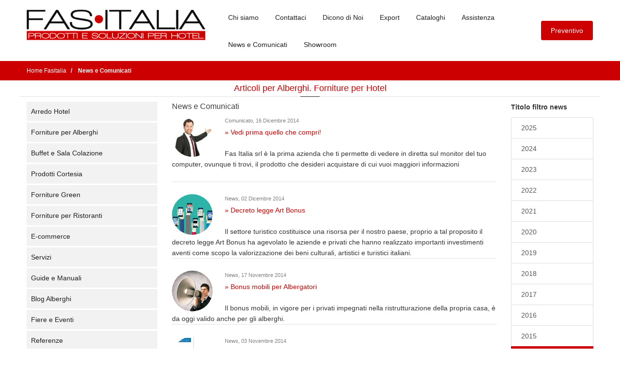

--- FILE ---
content_type: text/html; charset=utf-8
request_url: https://www.fas-italia.it/news-e-comunicati/2014
body_size: 12305
content:
<!doctype html>
<html lang="it">
<head>
  <meta charset="utf-8">
  <title> 2014</title>
  <meta name="description" content="Fas Italia distribuzione prodotti e attrezzature per Alberghi e Ristoranti. Ampia gamma di prodotti, prezzi competitivi e consegne celeri.">
  <meta name="robots" content="INDEX,FOLLOW"/>

  <meta name="author" content="Alias2k.com"/>

  <link rel="image_src" href="https://www.fas-italia.it/uploads/fasitalia/configsite/files/40f0a97a0b1ba2f150f1dd77f662021f09bb889d.png"/>
  <meta property="og:title" content="News e Comunicati"/>
  <meta property="og:description" content=""/>
  <meta property="og:image" content="https://www.fas-italia.it/uploads/fasitalia/configsite/files/40f0a97a0b1ba2f150f1dd77f662021f09bb889d.png"/>
  <meta property="og:type" content="website">
  <meta property="og:url" content="https://www.fas-italia.it/news-e-comunicati/2014">
  <meta property="og:site_name" content="Forniture per Alberghi, Hotel e Ristoranti">
  <meta property="fb:app_id" content="305628820215845"/>
  
    <meta name="twitter:card" content="summary"/>
  <meta name="twitter:site" content="https://www.fas-italia.it/news-e-comunicati/2014">
  <meta name="twitter:title" content="News e Comunicati">
  <meta name="twitter:description" content="">
  <meta name="twitter:image" content="https://www.fas-italia.it/uploads/fasitalia/configsite/files/40f0a97a0b1ba2f150f1dd77f662021f09bb889d.png">

  <meta class="viewport" name="viewport" content="width=device-width, initial-scale=1.0">
  
     
  <link rel="canonical" href="https://www.fas-italia.it/news-e-comunicati/2014"/>

  <!-- FAVICON AND APPLE TOUCH -->
    <link rel="shortcut icon" type="image/x-icon" href="/themes/fasitalia/icon/fasitalia/favicon.ico"/>
  <link rel="apple-touch-icon" sizes="180x180" href="/themes/fasitalia/icon/fasitalia/apple-touch-icon.png">
  <link rel="icon" type="image/png" sizes="32x32" href="/themes/fasitalia/icon/fasitalia/favicon-32x32.png">
  <link rel="icon" type="image/png" sizes="16x16" href="/themes/fasitalia/icon/fasitalia/favicon-16x16.png">
  <!-- <link rel="manifest" href="/themes/fasitalia/icon/fasitalia/manifest.json"> -->
  <link rel="mask-icon" href="/themes/fasitalia/icon/fasitalia/safari-pinned-tab.svg" color="#ffffff">
  
  
  <meta name="theme-color" content="#ffffff">
  
        <!-- FONTS -->
            <link rel="stylesheet" href="https://fonts.googleapis.com/css?family=Roboto:300,300italic,400,400italic,500,500italic,700,700italic">
          <link rel="stylesheet" href="https://fonts.googleapis.com/css?family=Prata">
      
  <link rel="stylesheet" href="/themes/fasitalia/webstyleCC0000.css">

  <!--[if lt IE 9]>
      <script src="https://oss.maxcdn.com/libs/html5shiv/3.7.0/html5shiv.js"></script>
      <script src="https://oss.maxcdn.com/libs/respond.js/1.4.2/respond.min.js"></script>
      <link rel="stylesheet" HREF="/themes/fasitalia/css/ie/ie8.css">
    <![endif]-->


  <!--[if (!IE)|(gt IE 8)]><!-->
  <script src="/themes/fasitalia/js/jquery-3.0.0.min.js?v=1753342974" type="f464efd6011b91237d6333d9-text/javascript"></script>
  <script async src="/themes/fasitalia/js/jquery-migrate.min.js?v=1753342974" type="f464efd6011b91237d6333d9-text/javascript"></script>
  <!--<![endif]-->

  <!--[if lte IE 8]>
      <script src="/themes/fasitalia/js/jquery-1.9.1.min.js"></script>
    <![endif]-->
  <script async src="/themes/fasitalia/js/bootstrap.min.js?v=1753342974" type="f464efd6011b91237d6333d9-text/javascript"></script>
  
    
  <!-- Google Tag Manager -->
<script type="f464efd6011b91237d6333d9-text/javascript">(function(w,d,s,l,i){w[l]=w[l]||[];w[l].push({'gtm.start':
new Date().getTime(),event:'gtm.js'});var f=d.getElementsByTagName(s)[0],
j=d.createElement(s),dl=l!='dataLayer'?'&l='+l:'';j.async=true;j.src=
'https://www.googletagmanager.com/gtm.js?id='+i+dl;f.parentNode.insertBefore(j,f);
})(window,document,'script','dataLayer','GTM-MHGHJ4R');</script>
<!-- End Google Tag Manager -->      <script type="f464efd6011b91237d6333d9-text/javascript">
        (function (i, s, o, g, r, a, m) {
            i['GoogleAnalyticsObject'] = r;
            i[r] = i[r] || function () {
                (i[r].q = i[r].q || []).push(arguments)
            }, i[r].l = 1 * new Date();
            a = s.createElement(o),
                m = s.getElementsByTagName(o)[0];
            a.async = 1;
            a.src   = g;
            m.parentNode.insertBefore(a, m)
        })(window, document, 'script', '//www.google-analytics.com/analytics.js', 'ga');

        ga('create', 'UA-20108647-7', 'auto');
        ga('send', 'pageview', {
            'anonymizeIp': true
        });
    </script>
  </head>

<body>
<div class="page-box">
  <div class="page-box-content">
    <header class="header header-two">
  <div class="header-wrapper">
    <div class="container">
      <div class="row">
        <div class="col-xs-3 hidden-md hidden-lg pr">
          <div class="right-box-wrapper">
            <div class="primary">
              <div class="navbar navbar-default mt20" ROLE="navigation">
                <button TYPE="button" class="navbar-toggle btn-navbar collapsed" data-toggle="collapse" data-target=".primary .navbar-collapse"  aria-label="Menu Navigazione">
                  <span style="font-weight: bold"><i class="fa fa-bars"></i> MENU</span>
                </button>

                <nav class="collapse collapsing navbar-collapse">
                  <ul class="nav navbar-nav navbar-center hidden-print">
              
                                                                                                            <li >
                          <a href="/arredo-hotel" title="Arredo Hotel">Arredo Hotel</a>
                        </li>
                                                                                                              <li >
                          <a href="/forniture-per-alberghi" title="Forniture per Alberghi">Forniture per Alberghi</a>
                        </li>
                                                                                                              <li >
                          <a href="/buffet-e-sala-colazione" title="Buffet e Sala Colazione">Buffet e Sala Colazione</a>
                        </li>
                                                                                                              <li >
                          <a href="/prodotti-cortesia" title="Prodotti Cortesia">Prodotti Cortesia</a>
                        </li>
                                                                                                              <li >
                          <a href="/forniture-green" title="Forniture Green">Forniture Green</a>
                        </li>
                                                                                                              <li >
                          <a href="/forniture-per-ristoranti" title="Forniture per Ristoranti">Forniture per Ristoranti</a>
                        </li>
                                                                                                              <li >
                          <a href="/e-commerce" title="E-commerce">E-commerce</a>
                        </li>
                                                                                                              <li >
                          <a href="/servizi" title="Servizi">Servizi</a>
                        </li>
                                                                                                              <li >
                          <a href="/guide-e-manuali" title="Guide e Manuali">Guide e Manuali</a>
                        </li>
                                                                                                              <li >
                          <a href="/blog-alberghi" title="Blog Alberghi">Blog Alberghi</a>
                        </li>
                                                                                                              <li >
                          <a href="/fiere-e-eventi" title="Fiere e Eventi">Fiere e Eventi</a>
                        </li>
                                                                                                              <li >
                          <a href="/referenze" title="Referenze">Referenze</a>
                        </li>
                                                                                                              <li >
                          <a href="/convenzioni" title="Convenzioni">Convenzioni</a>
                        </li>
                                          
                    <br>
              
                                                                                          <li>
                          <a href="/chi-siamo" title="Chi siamo">
                            Chi siamo                          </a>
                        </li>
                                                                                                                <li>
                          <a href="/contattaci" title="Contattaci">
                            Contattaci                          </a>
                        </li>
                                                                                                                                                          <li>
                          <a href="/dicono-di-noi" title="Dicono di Noi">
                            Dicono di Noi                          </a>
                        </li>
                                                                                                                <li>
                          <a href="/export" title="Export">
                            Export                          </a>
                        </li>
                                                                                                                <li>
                          <a href="/cataloghi" title="Cataloghi">
                            Cataloghi                          </a>
                        </li>
                                                                                                                                                                                                    <li>
                          <a href="/assistenza" title="Assistenza">
                            Assistenza                          </a>
                        </li>
                                                                                                                <li>
                          <a href="/news-e-comunicati" title="News e Comunicati">
                            News e Comunicati                          </a>
                        </li>
                                                                                                                <li>
                          <a href="/showroom" title="Showroom">
                            Showroom                          </a>
                        </li>
                                                                                    



                  </ul>
                </nav>
              </div>
            </div><!-- .primary -->
          </div>
        </div>
        
        <div class="col-xs-6 col-sm-6 col-md-3 col-lg-4 logo-box">
          <div class="logo">
            <a href="/">
                              <img loading="lazy" width="370" height="65" src="/uploads/fasitalia/configsite/files/f712a6033b15f6554b235f9fd23f8d4a93257a41.png" title="Fas Italia: Fasitalia" alt="Fasitalia" class="logo-img" >
                          </a>
          </div>
        </div><!-- .logo-box -->
        
        <div class="col-xs-3 hidden-md hidden-lg pl">
          <div class="right-box-wrapper w-full d-flex justify-end items-center">
            <a class="btn btn-navbar btn-cart btn-cart-counter w-12 p5 mt" data-content="0" href="/cart" >
              <i class="fa fa-file-text-o font26"></i>
            </a>
          </div>
        </div>
        <div class="hidden-xs hidden-sm col-sm-6 col-md-9 col-lg-8 right-box">
          <div class="d-flex items-center">
            <div class="right-box-wrapper">
              <div class="primary">
                <div class="navbar navbar-default" ROLE="navigation">
                  <button TYPE="button" class="navbar-toggle btn-navbar collapsed" data-toggle="collapse" data-target=".primary .navbar-collapse" aria-label="Menu Navigazione">
                    <span style="font-weight: bold">MENU</span>
                  </button>
                  
                  <nav class="collapse collapsing navbar-collapse">
                    <ul class="nav navbar-nav navbar-center hidden-print">
                                                                                                  <li>
                            <a href="/chi-siamo" title="Chi siamo">
                              Chi siamo                            </a>
                          </li>
                                                                                                                          <li>
                            <a href="/contattaci" title="Contattaci">
                              Contattaci                            </a>
                          </li>
                                                                                                                                                                        <li>
                            <a href="/dicono-di-noi" title="Dicono di Noi">
                              Dicono di Noi                            </a>
                          </li>
                                                                                                                          <li>
                            <a href="/export" title="Export">
                              Export                            </a>
                          </li>
                                                                                                                          <li>
                            <a href="/cataloghi" title="Cataloghi">
                              Cataloghi                            </a>
                          </li>
                                                                                                                                                                                                                      <li>
                            <a href="/assistenza" title="Assistenza">
                              Assistenza                            </a>
                          </li>
                                                                                                                          <li>
                            <a href="/news-e-comunicati" title="News e Comunicati">
                              News e Comunicati                            </a>
                          </li>
                                                                                                                          <li>
                            <a href="/showroom" title="Showroom">
                              Showroom                            </a>
                          </li>
                                                                                                                </ul>
                  </nav>
                </div>
              </div><!-- .primary -->
            </div>
            <a class="btn btn-default btn-cart btn-cart-counter"
               data-content="0"
               href="/cart"
               title="Lista dei prodotti da preventivare">
              Preventivo            </a>
          </div>
        </div>
      </div><!--.row -->
    </div>
  </div><!-- .header-wrapper -->
  <script type="f464efd6011b91237d6333d9-text/javascript">
    const refreshCartButton = async () => {
      const $buttons = $('.btn-cart-counter');
      const currValue = Number($buttons.attr("data-content"));
      let cartString = window.localStorage.getItem("cart");
      const cart = JSON.parse(cartString);
      const count = cart ? Object.keys(cart).length : 0;
      if (currValue === count) return;
      
      if ($buttons.hasClass("show")) {
        $buttons.removeClass("show");
        await new Promise(r => setTimeout(r, 500)); //awaits 500ms which is the animation of the show class being removed
      }
      $buttons.attr("data-content", count);
      if (count > 0) $buttons.addClass("show");
    }
    const addToCart = async (item) => {
      if (!item.slug_product) return;
      if (!item.slug_category) return;
      const cartString = window.localStorage.getItem("cart");
      let cart = cartString ? JSON.parse(cartString) : {};
      const quantity = item.quantity ?? 0;
      if (quantity > 0) {
        cart ??= {}[item.slug_product] = {};
        cart[item.slug_product] = {
          category: item.slug_category,
          quantity: quantity,
          notes: item.notes ?? "",
        };
      } else {
        delete cart[item.slug_product];
      }
      window.localStorage.setItem("cart", JSON.stringify(cart));
    }
    const deleteFromCart = async (slugProduct) => {
      if (!slugProduct) return;
      const cartString = window.localStorage.getItem("cart");
      if (!cartString) return;
      const cart = cartString ? JSON.parse(cartString) : {};
      if (!cart) return;
      delete cart[slugProduct];
      window.localStorage.setItem("cart", JSON.stringify(cart));
    }
    refreshCartButton();
  </script>
</header>
    <section id="main" class="no-padding">
        
<div class="breadcrumb-box">
  <div class="container">
    <div class="row">
      <div class="col-sm-12">
        <ul class="breadcrumb" itemscope itemtype="http://schema.org/BreadcrumbList">
          <li itemprop="itemListElement" itemscope itemtype="http://schema.org/ListItem">
            <a itemprop="item" href="/">
              <span itemprop="name">Home Fasitalia</span>
            </a>
            <meta itemprop="position" content="1"/>
          </li>
                                                  <li itemprop="itemListElement" itemscope itemtype="http://schema.org/ListItem" class="active">
                <a itemprop="item" href="/news-e-comunicati">
                  <span itemprop="name">News e Comunicati</span>
                </a>
                <meta itemprop="position" content="2"/>
              </li>
                                            </ul>
      </div>
    </div>
  </div>
</div>



<div class="container mb50">
  <div class="row">
    <div class="title-box text-center col-sm-12 col-md-12">
      <h1 class="productshow">Articoli per Alberghi. Forniture per Hotel</h1>
    </div>	 
  </div>

  <div class="row">
    <div class="col-xs-12 col-sm-4 col-md-3">
      



  <div id="sidebar" class="sidebar hidden-print hidden-xs  ">
    <aside class="widget menu">
      <div class="navbar navbar-sidebar">
        <nav class="collapse collapsing navbar-collapse sibar-nav nopadding">
          <ul class="nav hidden-print">
                                                                    <li >
                  <a href="/arredo-hotel" title="Arredo Hotel">Arredo Hotel</a>
                </li>
                                                                      <li >
                  <a href="/forniture-per-alberghi" title="Forniture per Alberghi">Forniture per Alberghi</a>
                </li>
                                                                      <li >
                  <a href="/buffet-e-sala-colazione" title="Buffet e Sala Colazione">Buffet e Sala Colazione</a>
                </li>
                                                                      <li >
                  <a href="/prodotti-cortesia" title="Prodotti Cortesia">Prodotti Cortesia</a>
                </li>
                                                                      <li >
                  <a href="/forniture-green" title="Forniture Green">Forniture Green</a>
                </li>
                                                                      <li >
                  <a href="/forniture-per-ristoranti" title="Forniture per Ristoranti">Forniture per Ristoranti</a>
                </li>
                                                                      <li >
                  <a href="/e-commerce" title="E-commerce">E-commerce</a>
                </li>
                                                                      <li >
                  <a href="/servizi" title="Servizi">Servizi</a>
                </li>
                                                                      <li >
                  <a href="/guide-e-manuali" title="Guide e Manuali">Guide e Manuali</a>
                </li>
                                                                      <li >
                  <a href="/blog-alberghi" title="Blog Alberghi">Blog Alberghi</a>
                </li>
                                                                      <li >
                  <a href="/fiere-e-eventi" title="Fiere e Eventi">Fiere e Eventi</a>
                </li>
                                                                      <li >
                  <a href="/referenze" title="Referenze">Referenze</a>
                </li>
                                                                      <li >
                  <a href="/convenzioni" title="Convenzioni">Convenzioni</a>
                </li>
                                    </ul>
        </nav>
      </div>
    </aside>
  </div>

    </div>

    <div class="col-xs-12 col-sm-6 col-md-7">
      <h2 class="productshow mb10">News e Comunicati</h2>
              <ul class="commentlist">
                            <li class="col-xs-12">
                          <img alt="Vedi prima quello che compri!" title="Vedi prima quello che compri!" class="avatar" width="84" height="84" src="/uploads/fasitalia/news/images/min/806975a1fd84ee59658ce6e9b133058dbe5720ff.jpg">                        <div class="meta">
              <span>Comunicato</span>, 
              <span class="time">16 Dicembre 2014</span>
            </div>
            <p class="entry-title"><a href="/news-e-comunicati/vedi-prima-quello-che-compri?year=2014">&raquo; Vedi prima quello che compri!</a></p>
            <p class="description">Fas Italia srl è la prima azienda che ti permette di vedere in diretta sul monitor del tuo computer, ovunque ti trovi, il prodotto che desideri acquistare di cui vuoi maggiori informazioni</p>
          </li>
                            <li class="col-xs-12">
                          <img alt="Decreto legge Art Bonus" title="Decreto legge Art Bonus" class="avatar" width="84" height="84" src="/uploads/fasitalia/news/images/min/2e284deb4897bf7fc3530a080abde097f2571a7b.jpg">                        <div class="meta">
              <span>News</span>, 
              <span class="time">02 Dicembre 2014</span>
            </div>
            <p class="entry-title"><a href="/news-e-comunicati/decreto-legge-art-bonus?year=2014">&raquo; Decreto legge Art Bonus</a></p>
            <p class="description">Il settore turistico costituisce una risorsa per il nostro paese, proprio a tal proposito il decreto legge Art Bonus ha agevolato le aziende e privati che hanno realizzato importanti investimenti aventi come scopo la valorizzazione dei beni culturali, artistici e turistici italiani.</p>
          </li>
                            <li class="col-xs-12">
                          <img alt="Bonus mobili per Albergatori" title="Bonus mobili per Albergatori" class="avatar" width="84" height="84" src="/uploads/fasitalia/news/images/min/da29a91bb48b49e8f6c554bdb3179d608aebf6ab.jpg">                        <div class="meta">
              <span>News</span>, 
              <span class="time">17 Novembre 2014</span>
            </div>
            <p class="entry-title"><a href="/news-e-comunicati/bonus-mobili-per-albergatori?year=2014">&raquo; Bonus mobili per Albergatori</a></p>
            <p class="description">Il bonus mobili, in vigore per i privati impegnati nella ristrutturazione della propria casa, è da oggi valido anche per gli alberghi.</p>
          </li>
                            <li class="col-xs-12">
                          <img alt="I nuovi cataloghi per alberghi di Fas Italia" title="I nuovi cataloghi per alberghi di Fas Italia" class="avatar" width="84" height="84" src="/uploads/fasitalia/news/images/min/7aea11c937d5a9a2f8caf5701128ec20cceec508.jpg">                        <div class="meta">
              <span>News</span>, 
              <span class="time">03 Novembre 2014</span>
            </div>
            <p class="entry-title"><a href="/news-e-comunicati/i-nuovi-cataloghi-per-alberghi-di-fas-italia?year=2014">&raquo; I nuovi cataloghi per alberghi di Fas Italia</a></p>
            <p class="description">Sono pronti i nuovi cataloghi con le collezioni 2015. Un'ampia gamma di articoli suddivisi in 2 cataloghi settoriali.</p>
          </li>
                            <li class="col-xs-12">
                          <img alt="Corsi, Convegni e Manifestazioni" title="Corsi, Convegni e Manifestazioni" class="avatar" width="84" height="84" src="/uploads/fasitalia/news/images/min/a22d0b3a4ef1bc9af3fbf329c05a3f8b1908cb77.jpg">                        <div class="meta">
              <span>Comunicato</span>, 
              <span class="time">30 Ottobre 2014</span>
            </div>
            <p class="entry-title"><a href="/news-e-comunicati/corsi-convegni-e-manifestazioni?year=2014">&raquo; Corsi, Convegni e Manifestazioni</a></p>
            <p class="description">Fas Italia sponsorizza una serie di eventi formativi per il settore ricettivo a Roma e Firenze.</p>
          </li>
                            <li class="col-xs-12">
                          <img alt="I saponi d&#039;Italia" title="I saponi d&#039;Italia" class="avatar" width="84" height="84" src="/uploads/fasitalia/news/images/min/5698cec583cfffdef8dff583becacee665910b1b.jpg">                        <div class="meta">
              <span>News</span>, 
              <span class="time">29 Ottobre 2014</span>
            </div>
            <p class="entry-title"><a href="/news-e-comunicati/i-saponi-d-italia?year=2014">&raquo; I saponi d&#039;Italia</a></p>
            <p class="description">Questa linea di prodotti di cortesia è stata ideata prendendo come spunto i colori e i profumi delle essenze vegetali che caratterizzano in maniera significativa il nostro Bel Paese.</p>
          </li>
                            <li class="col-xs-12">
                          <img alt="Abbiamo Clienti Fortunati?" title="Abbiamo Clienti Fortunati?" class="avatar" width="84" height="84" src="/uploads/fasitalia/news/images/min/3ec2e8dd23406e313ae3fa3c034f36486d21daa4.jpg">                        <div class="meta">
              <span>News</span>, 
              <span class="time">07 Ottobre 2014</span>
            </div>
            <p class="entry-title"><a href="/news-e-comunicati/abbiamo-clienti-fortunati?year=2014">&raquo; Abbiamo Clienti Fortunati?</a></p>
            <p class="description">Oggi incontriamo Stefano Mandò, AD di Fas Italia, per discutere dell'azienda e del rapporto con i clienti, con l'obiettivo di capire se la partnership con l'azienda toscana possa essere realmente considerata un vero "valore aggiunto per le strutture ricettive".</p>
          </li>
                            <li class="col-xs-12">
                          <img alt="Fas Italia entra a far parte del MePA" title="Fas Italia entra a far parte del MePA" class="avatar" width="84" height="84" src="/uploads/fasitalia/news/images/min/bc0919fb17b7662049246d8ead21eca8d217946e.jpg">                        <div class="meta">
              <span>Comunicato</span>, 
              <span class="time">29 Settembre 2014</span>
            </div>
            <p class="entry-title"><a href="/news-e-comunicati/fas-italia-entra-a-far-parte-del-mepa?year=2014">&raquo; Fas Italia entra a far parte del MePA</a></p>
            <p class="description">Fas Italia raggiunge un altro importante traguardo: forte dell'esperienza nel campo, della qualità dei servizi erogati, della competitività dei prezzi e dell'ampia gamma dei prodotti offerti, la nostra azienda è entrata a far parte del MePA.</p>
          </li>
                            <li class="col-xs-12">
                          <img alt="Ecco il nuovo sito di Fas Italia dedicato alle forniture per B&amp;B" title="Ecco il nuovo sito di Fas Italia dedicato alle forniture per B&amp;B" class="avatar" width="84" height="84" src="/uploads/fasitalia/news/images/min/6d53f8ed2cf13412fe1f4ccc72b69650423b900b.jpg">                        <div class="meta">
              <span>News</span>, 
              <span class="time">22 Settembre 2014</span>
            </div>
            <p class="entry-title"><a href="/news-e-comunicati/ecco-il-nuovo-sito-di-fas-italia-dedicato-alle-forniture-per-b-b?year=2014">&raquo; Ecco il nuovo sito di Fas Italia dedicato alle forniture per B&amp;B</a></p>
            <p class="description">Fas Italia presenta un nuovo sito web dedicato alle forniture per Bed and Breakfast e asseconda in questo modo un trend che sembra essere in continua crescita.</p>
          </li>
                            <li class="col-xs-12">
                          <img alt="Fas Italia e i distributori monodose IDM" title="Fas Italia e i distributori monodose IDM" class="avatar" width="84" height="84" src="/uploads/fasitalia/news/images/min/ec63c3937be926c78ca1f5e6969435340c67f386.jpg">                        <div class="meta">
              <span>Comunicato</span>, 
              <span class="time">31 Luglio 2014</span>
            </div>
            <p class="entry-title"><a href="/news-e-comunicati/fas-italia-e-i-distributori-monodose-idm?year=2014">&raquo; Fas Italia e i distributori monodose IDM</a></p>
            <p class="description">Fas Italia ha recentemente stretto un accordo con la società Idea Development Manifacturing (IDM) per la distribuzione dei prodotti realizzati dall'azienda.</p>
          </li>
                            <li class="col-xs-12">
                          <img alt="Noi ci crediamo!" title="Noi ci crediamo!" class="avatar" width="84" height="84" src="/uploads/fasitalia/news/images/min/ab66ead2ae713e77e7795f14c38181debba07d2c.jpg">                        <div class="meta">
              <span>News</span>, 
              <span class="time">24 Luglio 2014</span>
            </div>
            <p class="entry-title"><a href="/news-e-comunicati/noi-ci-crediamo?year=2014">&raquo; Noi ci crediamo!</a></p>
            <p class="description">E' questo il motto che ogni giorno rende la nostra azienda una realtà in continua evoluzione. Oggi ci confrontiamo con un mondo del lavoro poco stabile e soggetto a continui mutamenti.</p>
          </li>
                            <li class="col-xs-12">
                          <img alt="Sicurezza in Albergo" title="Sicurezza in Albergo" class="avatar" width="84" height="84" src="/uploads/fasitalia/news/images/min/012c4dcfdadf85beef540474a9ae0238281d22c7.jpg">                        <div class="meta">
              <span>News</span>, 
              <span class="time">09 Luglio 2014</span>
            </div>
            <p class="entry-title"><a href="/news-e-comunicati/sicurezza-in-albergo?year=2014">&raquo; Sicurezza in Albergo</a></p>
            <p class="description">Ecco un classico cruccio che affligge gran parte dei viaggiatori: "dove custodisco con sicurezza i miei documenti, gli oggetti di valore e i soldi quando non sono in camera?</p>
          </li>
                            <li class="col-xs-12">
                          <img alt="Ci siamo: Fas Italia presenta la nuova sede" title="Ci siamo: Fas Italia presenta la nuova sede" class="avatar" width="84" height="84" src="/uploads/fasitalia/news/images/min/a793c462fcd392cd45467e4ff9b2d4bb1b5890d5.jpg">                        <div class="meta">
              <span>News</span>, 
              <span class="time">09 Luglio 2014</span>
            </div>
            <p class="entry-title"><a href="/news-e-comunicati/ci-siamo-fas-italia-presenta-la-nuova-sede?year=2014">&raquo; Ci siamo: Fas Italia presenta la nuova sede</a></p>
            <p class="description">Nel corso degli anni abbiamo preso un chiaro impegno con i nostri partner: offrire la massima qualità e profondere sempre il massimo impegno.</p>
          </li>
                            <li class="col-xs-12">
                          <img alt="WE4ITALY e il Premio “Impresa ecosistema di innovazione”" title="WE4ITALY e il Premio “Impresa ecosistema di innovazione”" class="avatar" width="84" height="84" src="/uploads/fasitalia/news/images/min/114bbb6da7b8e2b8aec0a6f6a2ae063fc96a22a7.jpg">                        <div class="meta">
              <span>News</span>, 
              <span class="time">02 Luglio 2014</span>
            </div>
            <p class="entry-title"><a href="/news-e-comunicati/we4italy-e-il-premio-impresa-ecosistema-di-innovazione?year=2014">&raquo; WE4ITALY e il Premio “Impresa ecosistema di innovazione”</a></p>
            <p class="description">Fas Italia ha recentemente partecipato a WE4ITALY, manifestazione che ha lo scopo di incentivare il futuro delle imprese, con il progetto “Il minibar delle bontà”.</p>
          </li>
                            <li class="col-xs-12">
                          <img alt="Frigobar con porta in vetro personalizzati" title="Frigobar con porta in vetro personalizzati" class="avatar" width="84" height="84" src="/uploads/fasitalia/news/images/min/5f550fceb3c09a4e1fcfa491ea8140d269bdd573.jpg">                        <div class="meta">
              <span>News</span>, 
              <span class="time">16 Giugno 2014</span>
            </div>
            <p class="entry-title"><a href="/news-e-comunicati/frigobar-con-porta-in-vetro-personalizzati?year=2014">&raquo; Frigobar con porta in vetro personalizzati</a></p>
            <p class="description">Da sempre Fas Italia è rinomata per la produzione di frigobar. La creatività dei maestri artigiani, per la linea mobili frigobar, unita al continuo avanzamento tecnologico per i nuovi modelli high tech ci ha consentito di imporci sul mercato non solo a livello nazionale, ma conquistando anche fette del mercato estero.</p>
          </li>
                            <li class="col-xs-12">
                          <img alt="Le nuove Guide di Fas Italia" title="Le nuove Guide di Fas Italia" class="avatar" width="84" height="84" src="/uploads/fasitalia/news/images/min/6315a293044d6efcd547c739f83e88be298d266e.jpg">                        <div class="meta">
              <span>Comunicato</span>, 
              <span class="time">29 Maggio 2014</span>
            </div>
            <p class="entry-title"><a href="/news-e-comunicati/le-nuove-guide-di-fas-italia?year=2014">&raquo; Le nuove Guide di Fas Italia</a></p>
            <p class="description">Fas Italia è lieta di presentare le nuove guide gratuite dedicate al mondo dell'ospitalità.</p>
          </li>
                            <li class="col-xs-12">
                          <img alt="Il portamenu si rifà il look" title="Il portamenu si rifà il look" class="avatar" width="84" height="84" src="/uploads/fasitalia/news/images/min/98c11acca0ee82d2479a7bfabab18065c1b50164.jpg">                        <div class="meta">
              <span>News</span>, 
              <span class="time">23 Aprile 2014</span>
            </div>
            <p class="entry-title"><a href="/news-e-comunicati/il-portamenu-si-rifa-il-look?year=2014">&raquo; Il portamenu si rifà il look</a></p>
            <p class="description">Fas Italia presenta la nuova offerta dedicata al settore della ristorazione. Come sempre, al centro delle proposte dell'azienda fiorentina troviamo il design e la qualità a un giusto prezzo.</p>
          </li>
                            <li class="col-xs-12">
                          <img alt="Fas Italia: Impresa e Università" title="Fas Italia: Impresa e Università" class="avatar" width="84" height="84" src="/uploads/fasitalia/news/images/min/c17ea6f0f67ef21cb3e5ce0f62dd6787cd989aa6.jpg">                        <div class="meta">
              <span>Comunicato</span>, 
              <span class="time">18 Aprile 2014</span>
            </div>
            <p class="entry-title"><a href="/news-e-comunicati/fas-italia-impresa-e-universita?year=2014">&raquo; Fas Italia: Impresa e Università</a></p>
            <p class="description">Sostenere i giovani talenti italiani può rappresentare per le aziende una vera e propria esperienza formativa e di crescita.</p>
          </li>
                            <li class="col-xs-12">
                          <img alt="Forniture per frigobar: la gamma si ampia" title="Forniture per frigobar: la gamma si ampia" class="avatar" width="84" height="84" src="/uploads/fasitalia/news/images/min/77358f60defed84abaa471fc7e3ea3bf3cdf00d8.jpg">                        <div class="meta">
              <span>News</span>, 
              <span class="time">11 Aprile 2014</span>
            </div>
            <p class="entry-title"><a href="/news-e-comunicati/forniture-per-frigobar-la-gamma-si-ampia?year=2014">&raquo; Forniture per frigobar: la gamma si ampia</a></p>
            <p class="description">Fas Italia propone da sempre ai propri clienti numerose soluzioni per il rifornimento dei frigobar in albergo.</p>
          </li>
                            <li class="col-xs-12">
                          <img alt="Focus su Workshop Arredamento e Contract" title="Focus su Workshop Arredamento e Contract" class="avatar" width="84" height="84" src="/uploads/fasitalia/news/images/min/629eaab22f0590cb99be04ddbe6ffc86ee9d7fa6.jpg">                        <div class="meta">
              <span>Comunicato</span>, 
              <span class="time">30 Marzo 2014</span>
            </div>
            <p class="entry-title"><a href="/news-e-comunicati/focus-su-workshop-arredamento-e-contract?year=2014">&raquo; Focus su Workshop Arredamento e Contract</a></p>
            <p class="description">A distanza di poco meno di un mese dal termine della manifestazione possiamo commentare positivamente questa esperienza.</p>
          </li>
                            <li class="col-xs-12">
                          <img alt="Fas Italia il fornitore degli Alberghi Russian Friendly" title="Fas Italia il fornitore degli Alberghi Russian Friendly" class="avatar" width="84" height="84" src="/uploads/fasitalia/news/images/min/08f1e1e44d56e96b025f0f8a046e4c511e138e75.jpg">                        <div class="meta">
              <span>News</span>, 
              <span class="time">21 Marzo 2014</span>
            </div>
            <p class="entry-title"><a href="/news-e-comunicati/fas-italia-il-fornitore-degli-alberghi-russian-friendly?year=2014">&raquo; Fas Italia il fornitore degli Alberghi Russian Friendly</a></p>
            <p class="description">Ogni cliente, in base alla propria nazionalità, ha le sue abitudini. Il compito di Fas Italia, da questo punto di vista, è sempre stato quello di offrire agli albergatori la possibilità di fornire i servizi e prodotti giusti per qualsiasi tipologia di ospite.</p>
          </li>
                            <li class="col-xs-12">
                          <img alt="Le soluzioni di Fas Italia per la sala colazione del tuo albergo" title="Le soluzioni di Fas Italia per la sala colazione del tuo albergo" class="avatar" width="84" height="84" src="/uploads/fasitalia/news/images/min/5bdb2b4b26cd2c976c06197509ca5f860136c02d.jpg">                        <div class="meta">
              <span>News</span>, 
              <span class="time">11 Marzo 2014</span>
            </div>
            <p class="entry-title"><a href="/news-e-comunicati/le-soluzioni-di-fas-italia-per-la-sala-colazione-del-tuo-albergo?year=2014">&raquo; Le soluzioni di Fas Italia per la sala colazione del tuo albergo</a></p>
            <p class="description">Fas Italia offre servizi per l'accoglienza studiati per migliorare l'ospitalità in camera e negli spazi comuni.</p>
          </li>
                            <li class="col-xs-12">
                          <img alt="Il Frigobar va in scena!" title="Il Frigobar va in scena!" class="avatar" width="84" height="84" src="/uploads/fasitalia/news/images/min/e76ff2df24b815a4ea500b5c9bce11b3fc25947b.jpg">                        <div class="meta">
              <span>News</span>, 
              <span class="time">28 Febbraio 2014</span>
            </div>
            <p class="entry-title"><a href="/news-e-comunicati/il-frigobar-va-in-scena?year=2014">&raquo; Il Frigobar va in scena!</a></p>
            <p class="description">Siamo in scena: non solo in camera d'albergo, ma anche nel mondo dello spettacolo i frigobar Fas Italia acquistano un ruolo di assoluto rilievo.</p>
          </li>
                            <li class="col-xs-12">
                          <img alt="Un workshop dedicato a Hospitality e Contract: Fas Italia è in prima linea" title="Un workshop dedicato a Hospitality e Contract: Fas Italia è in prima linea" class="avatar" width="84" height="84" src="/uploads/fasitalia/news/images/min/d08b8e658007b5a6ccd870b3e0bfdd7c18090fca.jpg">                        <div class="meta">
              <span>Comunicato</span>, 
              <span class="time">26 Febbraio 2014</span>
            </div>
            <p class="entry-title"><a href="/news-e-comunicati/un-workshop-dedicato-a-hospitality-e-contract-fas-italia-e-in-prima-linea?year=2014">&raquo; Un workshop dedicato a Hospitality e Contract: Fas Italia è in prima linea</a></p>
            <p class="description">Il 6 marzo 2014, a Firenze, si terrà un workshop dedicato a Hospitality e Contract. Fas Italia non poteva mancare all'evento, in occasione del quale presenterà alcune nuove proposte, interessanti e all'avanguardia.</p>
          </li>
                            <li class="col-xs-12">
                          <img alt="Corsi e ri-corsi" title="Corsi e ri-corsi" class="avatar" width="84" height="84" src="/uploads/fasitalia/news/images/min/4452a215ca41be849502c953fbcf27ba7a24b555.jpg">                        <div class="meta">
              <span>News</span>, 
              <span class="time">17 Febbraio 2014</span>
            </div>
            <p class="entry-title"><a href="/news-e-comunicati/corsi-e-ri-corsi?year=2014">&raquo; Corsi e ri-corsi</a></p>
            <p class="description">Eccoci rientrati dal secondo corso che abbiamo organizzato a Roma, soddisfatti di aver contribuito a cambiare l'atteggiamento dei partecipanti nei confronti del servizio del minibar.</p>
          </li>
                            <li class="col-xs-12">
                          <img alt="Per una Cortesia di Qualità" title="Per una Cortesia di Qualità" class="avatar" width="84" height="84" src="/uploads/fasitalia/news/images/min/257eeef1fb9ed863b05ebaeedc661a708b23f800.jpg">                        <div class="meta">
              <span>News</span>, 
              <span class="time">10 Febbraio 2014</span>
            </div>
            <p class="entry-title"><a href="/news-e-comunicati/per-una-cortesia-di-qualita?year=2014">&raquo; Per una Cortesia di Qualità</a></p>
            <p class="description">Il primo passo che un albergatore deve compiere è capire quali sono le esigenze del cliente quando entra in una stanza d'albergo.</p>
          </li>
                            <li class="col-xs-12">
                          <img alt="Corso Minibar" title="Corso Minibar" class="avatar" width="84" height="84" src="/uploads/fasitalia/news/images/min/d15f23169b1aba50677845ce05a575d0f1b48cf9.jpg">                        <div class="meta">
              <span>Comunicato</span>, 
              <span class="time">30 Gennaio 2014</span>
            </div>
            <p class="entry-title"><a href="/news-e-comunicati/corso-minibar?year=2014">&raquo; Corso Minibar</a></p>
            <p class="description">Fas Italia ha sempre applicato strategie innovative.</p>
          </li>
                            <li class="col-xs-12">
                          <img alt="Fas Italia e la nuova offerta per le Case di Cura" title="Fas Italia e la nuova offerta per le Case di Cura" class="avatar" width="84" height="84" src="/uploads/fasitalia/news/images/min/c567cd8d461ae3fdbb197ca44c80e38203b84ae2.jpg">                        <div class="meta">
              <span>News</span>, 
              <span class="time">24 Gennaio 2014</span>
            </div>
            <p class="entry-title"><a href="/news-e-comunicati/fas-italia-e-la-nuova-offerta-per-le-case-di-cura?year=2014">&raquo; Fas Italia e la nuova offerta per le Case di Cura</a></p>
            <p class="description">Fas Italia si pone come partner di riferimento per le strutture destinate all'accoglienza, tra cui anche case di cura e case di riposo. Al giorno d'oggi sono molte le persone che ricorrono a tali strutture per fare in modo che i propri cari possano avere tutte le cure necessarie, per vivere in maniera dignitosa in ambienti realizzati a misura d'uomo e in base alle loro necessità.</p>
          </li>
                            <li class="col-xs-12">
                          <img alt="Convegno &quot;Il frigobar in Albergo&quot;" title="Convegno &quot;Il frigobar in Albergo&quot;" class="avatar" width="84" height="84" src="/uploads/fasitalia/news/images/min/ea72f314a3e25c14bebf32c9bc214a3cd629fdb5.jpg">                        <div class="meta">
              <span>News</span>, 
              <span class="time">22 Gennaio 2014</span>
            </div>
            <p class="entry-title"><a href="/news-e-comunicati/convegno-il-frigobar-in-albergo?year=2014">&raquo; Convegno &quot;Il frigobar in Albergo&quot;</a></p>
            <p class="description">La nostra partecipazione al convegno che si è tenuto ieri a Milano "Come creare reddito con il frigobar, gestione e novità", organizzato da Jobintourism ci ha dato modo di confrontarci con le varie esigenze degli Albergatori, che hanno apprezzato sia le nostre soluzioni hardware e software di frigobar, che la nuova proposta di un approccio innovativo a questo servizio, grazie anche ai nuovi prodotti per rifornimento del frigobar.</p>
          </li>
                            <li class="col-xs-12">
                          <img alt="Tiriamo le somme" title="Tiriamo le somme" class="avatar" width="84" height="84" src="/uploads/fasitalia/news/images/min/0fd030b973765a0bf965597d87bd4a248bd9958b.jpg">                        <div class="meta">
              <span>News</span>, 
              <span class="time">14 Gennaio 2014</span>
            </div>
            <p class="entry-title"><a href="/news-e-comunicati/tiriamo-le-somme?year=2014">&raquo; Tiriamo le somme</a></p>
            <p class="description">Adesso possiamo dirlo: il 2013 nonostante l'attuale situazione economica per noi è stato un anno di successi, ed è tempo quindi di tirare le prime somme.</p>
          </li>
                </ul>
          </div>
    
    <div class="col-xs-12 col-sm-2 col-md-2">
      <div class="mb10"><strong>Titolo filtro news</strong></div>
  <div class="list-group mb20">
            <a href="/news-e-comunicati/2025" class="list-group-item">2025</a>
            <a href="/news-e-comunicati/2024" class="list-group-item">2024</a>
            <a href="/news-e-comunicati/2023" class="list-group-item">2023</a>
            <a href="/news-e-comunicati/2022" class="list-group-item">2022</a>
            <a href="/news-e-comunicati/2021" class="list-group-item">2021</a>
            <a href="/news-e-comunicati/2020" class="list-group-item">2020</a>
            <a href="/news-e-comunicati/2019" class="list-group-item">2019</a>
            <a href="/news-e-comunicati/2018" class="list-group-item">2018</a>
            <a href="/news-e-comunicati/2017" class="list-group-item">2017</a>
            <a href="/news-e-comunicati/2016" class="list-group-item">2016</a>
            <a href="/news-e-comunicati/2015" class="list-group-item">2015</a>
            <a href="/news-e-comunicati/2014" class="list-group-item active">2014</a>
            <a href="/news-e-comunicati/2013" class="list-group-item">2013</a>
            <a href="/news-e-comunicati/2012" class="list-group-item">2012</a>
            <a href="/news-e-comunicati/2011" class="list-group-item">2011</a>
            <a href="/news-e-comunicati/2010" class="list-group-item">2010</a>
    </div>
  <div class="btn-icon"><a class="icon color circle icon-html5 " href="/news-e-comunicati/rss_news"><i class="fa fa-rss"></i> RSS</A></div>    </div>
  </div>
</div>    </section>
  </div>
</div>
<footer id="footer">
  <div class="footer-top">
    <div class="container">
      <div class="row sidebar">
        <aside class="col-xs-12 col-sm-6 col-md-6 widget newsletter mb10" id="footer-fas-italia-company">
          
          <div style="color:#111111;"><strong>Fas Italia srl</strong><br/>
Via la Farina 30 R. - 50132 Firenze * Tel. 055-470536 - Fax 055-474345<br/>
P.Iva, Cod. Fisc. e Reg. Imp. Fi. 06061000482 - REA: FI-596887 * Cap. Soc. 50.000 Euro i.v.</div>
        </aside>
        <aside class="col-xs-6 col-sm-3 col-md-3 widget links hidden-print mb10">
                    <div class="text-center"><img width="270" height="90" class="img-responsive" alt="Associati a Confindustria" title="Fas Italia associata a Confindustria" src="/images/confindustria.png"></div>
        </aside>

      </div>
    </div>
  </div>

  <div class="footer-bottom">
    <div class="container">
      <div class="row">
        <div class="copyright col-xs-12 col-sm-7 col-md-7 bold-print" style="color:#111;">
                    Copyright2026        </div>
        <div class="col-xs-12 col-sm-3 col-md-3 widget links hidden-print mb10 text-center">
          <nav id="footer-nav">
            <ul class="radio_list_min">
                                                                                    <li>
                    <a  style="color:#111;" href="/privacy-policy" title="Privacy Policy">
                      Privacy Policy                    </a>
                  </li>
                                                                                    <li style="color:#CC0000;">-</li>
                                                      <li>
                    <a  style="color:#111;" href="/cookie-policy" title="Cookie Policy">
                      Cookie Policy                    </a>
                  </li>
                                            <li> - <a href="#" class="iubenda-cs-preferences-link">Preferenze di tracciamento</a></li>
            </ul>
          </nav>
        </div>
        <div class="col-xs-12 col-sm-2 col-md-2">
          <a href="#" class="up" name="Torna in alto" title="Torna in alto">
            <span class="glyphicon glyphicon-arrow-up"></span>
          </a>
        </div>
      </div>
    </div>
  </div><!-- .footer-bottom -->
</footer>
<div class="clearfix"></div>
<div class="modal fade" id="modal-request" tabindex="-1" role="dialog"  aria-hidden="true" data-backdrop="static"  data-keyboard="false">
  <div class="modal-dialog text-left">
    <div class="modal-content">
      <div class="modal-header">
        <a href="#" class="close" data-dismiss="modal" aria-label="Close" title="Chiudi" alt="Chiudi"  id="close_header_modal_info">×</a>
        <div class="title-box">
          <div class="title">Servizio Clienti</div>
        </div>
      </div>
      <div class="modal-body">
        <div id="result-request-product">
          
<form action="/request_info" name="requestContactInfo" id="formRequest" class="mb">
    <div class="row">
    <div class="col-xs-12 col-md-4">
      <label class="control-label" for="requestContactInfo_company">Azienda <span class="required">*</span></label>    </div>
    <div class="col-xs-12 col-md-8">
            <input type="text" name="requestContactInfo[company]" class="form-control" id="requestContactInfo_company" />    </div>
  </div>  
  <div class="row">
    <div class="col-xs-12 col-md-4">
      <label class="control-label" for="requestContactInfo_nominative">Nominativo <span class="required">*</span></label>    </div>
    <div class="col-xs-12 col-md-8">
            <input type="text" name="requestContactInfo[nominative]" class="form-control" id="requestContactInfo_nominative" />    </div>
  </div>
  <div class="row">
    <div class="col-xs-12 col-md-4">
      <label class="control-label" for="requestContactInfo_email_address">E-mail <span class="required">*</span></label>    </div>
    <div class="col-xs-12 col-md-8">
            <input type="text" name="requestContactInfo[email_address]" class="form-control" id="requestContactInfo_email_address" />    </div>
  </div>
  <div class="row">
    <div class="col-xs-12 col-md-4">
      <label class="control-label" for="requestContactInfo_phone">Telefono <span class="required">*</span></label>    </div>
    <div class="col-xs-12 col-md-8">
            <input type="text" name="requestContactInfo[phone]" class="form-control" id="requestContactInfo_phone" />    </div>
  </div>
  <div class="row">
    <div class="col-xs-12 col-md-4">
      <label class="control-label" for="requestContactInfo_postal_code">Cap</label>    </div>
    <div class="col-xs-12 col-md-8">
            <input type="text" name="requestContactInfo[postal_code]" class="form-control" id="requestContactInfo_postal_code" />    </div>
  </div>
  <div class="row">
    <div class="col-xs-12 col-md-4">
      <label class="control-label" for="requestContactInfo_message">Eventuali note</label>    </div>
    <div class="col-xs-12 col-md-8">
            <textarea rows="6" cols="50" name="requestContactInfo[message]" class="form-control" id="requestContactInfo_message"></textarea>    </div>
  </div>
  <div class="row">
    <div class="col-xs-12 col-md-4 font12">
      <a href="/privacy-policy">Informativa sulla<BR>privacy (leggi)</a>
    </div>
    <div class="col-xs-12 col-md-8" id="privacyRadio01">
            <div id="privacy_form_requestContactInfo" class=" mb10 clearfix">
        <ul class="radio_list"><li class="inline"><input class="inline" name="requestContactInfo[privacy]" type="radio" value="1" id="requestContactInfo_privacy_1" />&nbsp;<label class="inline" for="requestContactInfo_privacy_1">Accetto</label></li>
<li class="inline"><input class="inline" name="requestContactInfo[privacy]" type="radio" value="0" id="requestContactInfo_privacy_0" />&nbsp;<label class="inline" for="requestContactInfo_privacy_0">Non Accetto</label></li></ul>      </div>
      <div class="clearfix"></div>
    </div>
  </div>
  <div class="row">
    <div class="col-xs-12 col-md-4">
      <label class="control-label" for="requestContactInfo_newsletter">Voglio ricevere la vostra newsletter</label>    </div>
    <div class="col-xs-12 col-md-8">
            <ul class="checkbox_list"><li class="inline"><input class="form-control" name="requestContactInfo[newsletter][]" type="checkbox" value="1" id="requestContactInfo_newsletter_1" />&nbsp;<label class="inline" for="requestContactInfo_newsletter_1"></label></li></ul>    </div>
  </div>
  
       
  <div class="text-center mt10">
    <button type="button" class="btn btn-customized btn-sm" id="send_request_info">Invia Richiesta</button>
  </div>  
    
  <div class="text-left mt10">
    -  </div>
</form>
<script type="f464efd6011b91237d6333d9-text/javascript">
  //<![CDATA[
    $(document).ready(function(){
      $('#send_request_info').on('click', function(event) {
        event.preventDefault();
        $('form#formRequest').submit();
      });
      $("form#formRequest").on("submit", function(event) {
        event.preventDefault();
        myLoading();
        $(this).find('[placeholder]').each(function() {
              var input = $(this);
              input.removeClass('error');
        });
        $.ajax({
          type: "POST",
          url: $(this).attr('action'),
          data: $(this).serialize(),
          success: function(data){
            $('#result-request-product').html(data);
            $.unblockUI();
          }
        });
      });
    })
  //]]>
</script>        </div>
      </div>
      <div class="modal-footer" id="footer-modal-request">
        <button type="button" class="btn btn-customized btn-sm" id="close_request_info">Chiudi</button>
      </div>
    </div>
  </div>
</div>


<!-- Google Tag Manager (noscript) -->
<noscript><iframe src="https://www.googletagmanager.com/ns.html?id=GTM-MHGHJ4R"
height="0" width="0" style="display:none;visibility:hidden"></iframe></noscript>
<!-- End Google Tag Manager (noscript) --><script src="/themes/fasitalia/js/jquery.fancybox.pack.js?v=1753342974" type="f464efd6011b91237d6333d9-text/javascript"></script>

<script src="/themes/fasitalia/js/jquery.blockUI.js?v=1753342974" async type="f464efd6011b91237d6333d9-text/javascript"></script>
<script src="/themes/fasitalia/js/jquery-ui-1.11.4.custom/jquery-ui.min.js?v=1753342974" async type="f464efd6011b91237d6333d9-text/javascript"></script>
<script src="/themes/fasitalia/js/main.min.js?v=1753342974" async type="f464efd6011b91237d6333d9-text/javascript"></script>
<script src="/themes/fasitalia/js/frontend.min.js?v=1753342974" async type="f464efd6011b91237d6333d9-text/javascript"></script>

<script type="f464efd6011b91237d6333d9-text/javascript">
  function myLoading(zIndex){
    if (zIndex == undefined || zIndex == '') {
      zIndex = 100000;
    }
    $.blockUI({
      css: {
        border: 'none',
        padding: '0',
        backgroundColor: 'none',
        '-webkit-border-radius': '20',
        '-moz-border-radius': '20',
        opacity: 1,
        color: '#fff',
        width: '5%',
        top: '40%',
        left: '45%'
      },
      overlayCSS:  {
          backgroundColor: '#ffffff',
          opacity:         0.4
      },
      applyPlatformOpacityRules: false,
      baseZ: zIndex,
      message: '<img src="/images/loader.svg" alt="loading" />'
    })
  }
</script>
<script type="f464efd6011b91237d6333d9-text/javascript">
    //ATTIVATORE DELLA MODAL DEL VIDEO DI YOUTUBE DEL PRODOTTO
  if ($(".modal-body").find("iframe").length == 1) {
      iframesrc = $(".modal-body").find("iframe").attr('src');
      $('#openvideo').click(function () {
          $('#modal-1 iframe').attr('src', iframesrc);
      });
      $('#closevideo').click(function () {
          $('#modal-1 iframe').removeAttr('src');
      });
  }
    
  

</script>



<script type="f464efd6011b91237d6333d9-text/javascript">
    var _iub             = _iub || [];
    _iub.csConfiguration = {
        "askConsentAtCookiePolicyUpdate": true,
        "consentOnContinuedBrowsing": false,
        "invalidateConsentWithoutLog": true,
        "perPurposeConsent": true,
        "siteId": 2122009,
        "whitelabel": false,
        "cookiePolicyId": 14956076,
        "lang": "it",
        "cookiePolicyUrl": "https://www.fas-italia.it/cookie-policy",
        "banner": {
            "acceptButtonCaptionColor": "#FFFFFF",
            "acceptButtonColor": "#0073CE",
            "acceptButtonDisplay": true,
            "backgroundColor": "#FFFFFF",
            "backgroundOverlay": true,
            "brandBackgroundColor": "#FFFFFF",
            "brandTextColor": "#000000",
            "closeButtonDisplay": false,
            "customizeButtonCaptionColor": "#4D4D4D",
            "customizeButtonColor": "#DADADA",
            "customizeButtonDisplay": true,
            "explicitWithdrawal": true,
            "fontSizeBody": "12px",
            "listPurposes": true,
            "position": "float-bottom-right",
            "rejectButtonCaptionColor": "#FFFFFF",
            "rejectButtonColor": "#0073CE",
            "rejectButtonDisplay": true,
            "textColor": "#000000"
        }
    };
</script>
<script type="f464efd6011b91237d6333d9-text/javascript" src="//cdn.iubenda.com/cs/iubenda_cs.js" charset="UTF-8" async></script>


<script src="/cdn-cgi/scripts/7d0fa10a/cloudflare-static/rocket-loader.min.js" data-cf-settings="f464efd6011b91237d6333d9-|49" defer></script><script defer src="https://static.cloudflareinsights.com/beacon.min.js/vcd15cbe7772f49c399c6a5babf22c1241717689176015" integrity="sha512-ZpsOmlRQV6y907TI0dKBHq9Md29nnaEIPlkf84rnaERnq6zvWvPUqr2ft8M1aS28oN72PdrCzSjY4U6VaAw1EQ==" data-cf-beacon='{"version":"2024.11.0","token":"fee67dec4dd14d409b830b4c85b60b43","r":1,"server_timing":{"name":{"cfCacheStatus":true,"cfEdge":true,"cfExtPri":true,"cfL4":true,"cfOrigin":true,"cfSpeedBrain":true},"location_startswith":null}}' crossorigin="anonymous"></script>
</body>
</html>
